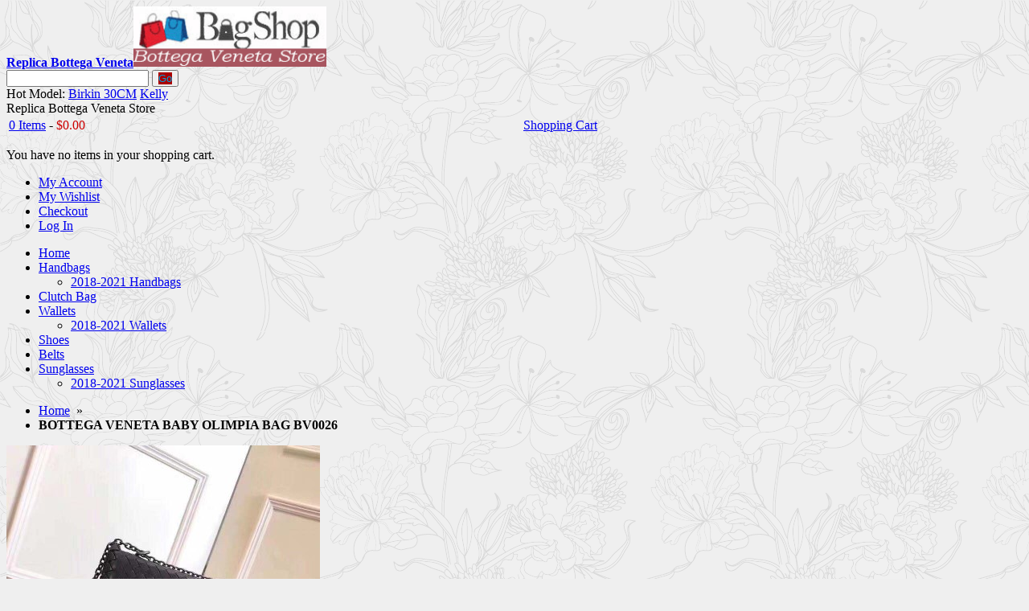

--- FILE ---
content_type: text/html; charset=UTF-8
request_url: http://www.replicabvshop.com/bottega-veneta-baby-olimpia-bag-bv0026
body_size: 12276
content:
<!DOCTYPE html PUBLIC "-//W3C//DTD XHTML 1.0 Strict//EN" "http://www.w3.org/TR/xhtml1/DTD/xhtml1-strict.dtd">
<html xmlns="http://www.w3.org/1999/xhtml" xmlns:fb="http://ogp.me/ns/fb#" xml:lang="en" lang="en">
<head>
<script type="text/javascript">var slide_on=false;</script>
<meta http-equiv="Content-Type" content="text/html; charset=utf-8" />
<title>BOTTEGA VENETA BABY OLIMPIA BAG BV0026 | Replica Bottega Veneta</title>
<meta name="description" content="BOTTEGA VENETA BABY OLIMPIA BAG BV0026, BV0026, Affordable Price, Free shipping!" />
<meta name="keywords" content="BOTTEGA VENETA BABY OLIMPIA BAG BV0026, Bottega Veneta Bottega Veneta, Bottega Veneta BV0026" />
<meta name="robots" content="INDEX,FOLLOW" />
<link rel="icon" href="http://www.replicabvshop.com/skin/frontend/decostore/default/favicon.ico" type="image/x-icon" />
<link rel="shortcut icon" href="http://www.replicabvshop.com/skin/frontend/decostore/default/favicon.ico" type="image/x-icon" />
<!--[if lt IE 7]>
<script type="text/javascript">
//<![CDATA[
    var BLANK_URL = 'http://www.replicabvshop.com/js/blank.html';
    var BLANK_IMG = 'http://www.replicabvshop.com/js/spacer.gif';
//]]>
</script>
<![endif]-->

<link rel="stylesheet" type="text/css" href="http://www.replicabvshop.com/js/calendar/calendar-win2k-1.css" />
<link rel="stylesheet" type="text/css" href="http://www.replicabvshop.com/skin/frontend/decostore/default/css/jqtransform.css" media="all" />
<link rel="stylesheet" type="text/css" href="http://www.replicabvshop.com/skin/frontend/decostore/default/css/styles.css" media="all" />
<link rel="stylesheet" type="text/css" href="http://www.replicabvshop.com/skin/frontend/decostore/default/css/widgets.css" media="all" />
<link rel="stylesheet" type="text/css" href="http://www.replicabvshop.com/skin/frontend/decostore/default/css/jquery.lightbox-0.5.css" media="all" />
<link rel="stylesheet" type="text/css" href="http://www.replicabvshop.com/skin/frontend/decostore/default/css/slider.css" media="all" />
<link rel="stylesheet" type="text/css" href="http://www.replicabvshop.com/skin/frontend/decostore/default/css/print.css" media="print" />
<script type="text/javascript" src="http://www.replicabvshop.com/js/jquery/jquery.js"></script>
<script type="text/javascript" src="http://www.replicabvshop.com/js/prototype/prototype.js"></script>
<script type="text/javascript" src="http://www.replicabvshop.com/js/lib/ccard.js"></script>
<script type="text/javascript" src="http://www.replicabvshop.com/js/prototype/validation.js"></script>
<script type="text/javascript" src="http://www.replicabvshop.com/js/scriptaculous/builder.js"></script>
<script type="text/javascript" src="http://www.replicabvshop.com/js/scriptaculous/effects.js"></script>
<script type="text/javascript" src="http://www.replicabvshop.com/js/scriptaculous/dragdrop.js"></script>
<script type="text/javascript" src="http://www.replicabvshop.com/js/scriptaculous/controls.js"></script>
<script type="text/javascript" src="http://www.replicabvshop.com/js/scriptaculous/slider.js"></script>
<script type="text/javascript" src="http://www.replicabvshop.com/js/varien/js.js"></script>
<script type="text/javascript" src="http://www.replicabvshop.com/js/varien/form.js"></script>
<script type="text/javascript" src="http://www.replicabvshop.com/js/varien/script.js"></script>
<script type="text/javascript" src="http://www.replicabvshop.com/js/mage/translate.js"></script>
<script type="text/javascript" src="http://www.replicabvshop.com/js/mage/cookies.js"></script>
<script type="text/javascript" src="http://www.replicabvshop.com/js/jqforms/jquery.jqtransform.js"></script>
<script type="text/javascript" src="http://www.replicabvshop.com/js/functions/functions.js"></script>
<script type="text/javascript" src="http://www.replicabvshop.com/js/varien/product.js"></script>
<script type="text/javascript" src="http://www.replicabvshop.com/js/varien/configurable.js"></script>
<script type="text/javascript" src="http://www.replicabvshop.com/js/calendar/calendar.js"></script>
<script type="text/javascript" src="http://www.replicabvshop.com/js/calendar/calendar-setup.js"></script>
<script type="text/javascript" src="http://www.replicabvshop.com/js/lightbox/jquery.lightbox-0.5.min.js"></script>
<script type="text/javascript" src="http://www.replicabvshop.com/js/easing/jquery.easing.1.3.min.js"></script>
<script type="text/javascript" src="http://www.replicabvshop.com/js/slideshow/jquery.slider.js"></script>
<!--[if lt IE 8]>
<link rel="stylesheet" type="text/css" href="http://www.replicabvshop.com/skin/frontend/decostore/default/css/styles-ie.css" media="all" />
<![endif]-->
<!--[if lt IE 7]>
<script type="text/javascript" src="http://www.replicabvshop.com/js/lib/ds-sleight.js"></script>
<script type="text/javascript" src="http://www.replicabvshop.com/skin/frontend/base/default/js/ie6.js"></script>
<![endif]-->

<script type="text/javascript">
//<![CDATA[
optionalZipCountries = ["HK","IE","MO","PA"];
//]]>
</script>
<script type="text/javascript">//<![CDATA[
        var Translator = new Translate([]);
        //]]></script>
<!-- MENU -->
    <link rel="stylesheet" type="text/css" href="http://www.replicabvshop.com/skin/frontend/decostore/default/css/menu1.css" media="screen"/>
<!-- CUSTOM COLORS AND FONTS -->
<script type="text/javascript">
    var ribBg = '009cd8';
</script>
<script type="text/javascript">
    var first_color_selector = '.nav-container,.footer2,.header .logo img,.etheme_cp .etheme_cp_head,#nav > li > ul > li ul > li ,.left-categorys-container a,.btn-edit,.block-progress dt.complete,button.btn-checkout span,button.button.btn-cart span,.block-cart-header button.checkout span';
    var first_color_border_selector = '#nav .chield,.etheme_cp,.block-cart-header #header-items';
    var first_color_default = 'ff7a13';
    
    var second_color_selector = 'button.button span,#added a.button,.new-arrow.next,.new-arrow.prev,.more-views-arrow.prev,.more-views-arrow.next,.phones div ,.etheme_cp_btn_show,.back-to,.tintButton,.jcarousel-next-horizontal,.jcarousel-prev-horizontal,#message a,.view-mode strong,.btn-remove,.block-progress dt,.btn-remove2,.newproduct_grid';
    var second_color_default = '009cd8';
    
</script>

<style type="text/css">
    /* Active Color */
    .block-cart-header .view_all,.currency span,.form-search button.button span,.jqTransformSelectWrapper ul a.selected,.jqTransformSelectWrapper ul a:hover,.opc .allow.active .step-title h2,.bottom-container a,.product-tabs li.active a, a.link-learn,.pages .current,.pages li a:hover,.cart .totals tfoot th strong, .cart .totals tfoot td strong,.product-tabs li.active a:hover              { color: #00a0dc; }
    
    .category-overlay #added,.category-overlay #added img,.product-view #added,.product-view #added .image-popup       { border-color: #00a0dc; }
    
    /* Button 1 */ 
    button.button span,#added a.button,.new-arrow.next,.new-arrow.prev,.more-views-arrow.prev,.more-views-arrow.next,.phones div ,.etheme_cp_btn_show,.back-to,.tintButton,.jcarousel-next-horizontal,.jcarousel-prev-horizontal,#message a,.view-mode strong,.btn-remove,.block-progress dt,.btn-remove2,.newproduct_grid                  { background-color: #A00;}    
    
    /* Button 1:hover */ 
    .back-to:hover,.etheme_cp_btn_show:hover,.tintButton:hover,.btn-remove2:hover,.more-views-arrow.prev:hover,.more-views-arrow.next:hover,.new-arrow.next:hover,.new-arrow.prev:hover,.jcarousel-next-horizontal:hover,.jcarousel-prev-horizontal:hover            { background-color: #ff790b!important;}

    /* Button 2 */    
    #nav > li  > ul ul > li,#nav > li > ul > li ul > li ,.left-categorys-container a,.btn-edit,.block-progress dt.complete,button.btn-checkout span,button.button.btn-cart span,.block-cart-header button.checkout span             { background-color: #900;} 
    /* Button 2:hover */
    #nav > li  > ul ul > li:hover,#nav > li > ul > li ul > li:hover ,.left-categorys-container a:hover, button.btn-checkout span:hover,.block-cart-header button.checkout:hover span { background-color: #F72965!important;}
    
    /* Light Color */
    /*
	.nav-container,.footer2,.header .logo img,.etheme_cp .etheme_cp_head               { background-color: #ff7a13; * } 
    #nav .chield,.etheme_cp,.block-cart-header #header-items        { border-color: #ff7a13; }
    */
	
    /*  */
    .fieldset .legend,
    .dashboard .box .box-title,
    .data-table thead, .data-table thead tr                          { background-color: #f5f5f5;}
        
    #nav > li.active > a > span         { color: #212121; }
    
    /* Fonts */    
    h1, h2, h3, h4, h5, h6,
    #nav > li > a > span,
    .product-tabs li a,
    .block .block-title strong                                       { font-family: Ebrima, Tahoma;}
    .block-cart-header .price {
		color: #c00;
	}
	a.readmore, #added a.button:hover{
		background-color: #F72965;
	}
	.product-name a:hover{
		color: #000;
	}
	#nav ul li.over > a > span,#nav > li.over > a > span, #nav > li:hover > a > span, #nav ul li.active > a > span {
		color: #212121;
	}
	#message a:hover {
		background-color: #333;
	}
</style>

<!-- ZOOM -->
    <script type="text/javascript" src="http://www.replicabvshop.com/js/zoom/easyzoom.js"></script>
    <link rel="stylesheet" type="text/css" href="http://www.replicabvshop.com/skin/frontend/decostore/default/css/easyzoom.css" media="screen"/>


<script type="text/javascript">
    if(slide_on){
        jQuery(document).ready(function($) {
            $('.iosSlider').iosSlider({
                desktopClickDrag: true,
                touchMoveThreshold:4,
                snapToChildren: true,
                infiniteSlider: false,
                autoSlide:true,
                autoSlideTimer:8000,
        		navSlideSelector: '.sliderNavi .naviItem',                
                navNextSelector: '.iosSlider .next',
                navPrevSelector: '.iosSlider .prev',
        		onSlideChange: slideContentChange,
        		onSlideComplete: slideContentComplete,
        		onSliderLoaded: slideContentLoaded
            }); 
                       	
        });        
                
    }
</script>

<script type="text/javascript">
        jQuery(document).ready(function (){
        	jQuery('.toolbar').jqTransform({imgPath:'http://www.replicabvshop.com/skin/frontend/decostore/default/images/jqforms/'});
        	jQuery('.limiter').jqTransform({imgPath:'http://www.replicabvshop.com/skin/frontend/decostore/default/images/jqforms/'});
        });  
</script>

<style type="">
    body{
        background-color:#efefef;
        background-attachment: ;
        background-position:  ;
        background-repeat: ;
    }   
</style>
    <style type="text/css">
        body{ background-image: url(http://www.replicabvshop.com/media/wysiwyg/decostore/default/pattern.png); }    
    </style>
<script type="text/javascript">var bg_default = 'efefef'; var pattern_default = 'url(http://www.replicabvshop.com/media/wysiwyg/decostore/default/pattern.png)';</script></head>
<body class=" catalog-product-view catalog-product-view product-bottega-veneta-baby-olimpia-bag-bv0026">
<div class="wrapper">
        <noscript>
        <div class="global-site-notice noscript">
            <div class="notice-inner">
                <p>
                    <strong>JavaScript seems to be disabled in your browser.</strong><br />
                    You must have JavaScript enabled in your browser to utilize the functionality of this website.                </p>
            </div>
        </div>
    </noscript>
    <div class="page">
        <meta name="viewport" content="width=device-width, initial-scale=1, maximum-scale=1" />
<div id="top"></div>
<div class="header-container">
    <div class="header">    
        <div class="header-top">
             
                      
        
            <div class="clear"></div>
        </div>
        <div class="header-left">          
                        <a href="http://www.replicabvshop.com/" title="Replica Bottega Veneta" class="logo"><strong>Replica Bottega Veneta</strong><img src="http://www.replicabvshop.com/skin/frontend/decostore/default/images/logo.gif" alt="Replica Bottega Veneta" width="240" height="75" /></a>
                    </div>
        <div class="header-center">
                        <div class="top-bar"><form id="search_mini_form" action="http://www.replicabvshop.com/catalogsearch/result/" method="get">
    <div class="form-search">
        <input id="search" type="text" name="q" value="" class="input-text" />
        <button type="submit" title="Go" class="button"><span><span>Go</span></span></button>
        <div id="search_autocomplete" class="search-autocomplete"></div>
        <script type="text/javascript">
        //<![CDATA[
            var searchForm = new Varien.searchForm('search_mini_form', 'search', 'Search entire store here...');
            searchForm.initAutocomplete('http://www.replicabvshop.com/catalogsearch/ajax/suggest/', 'search_autocomplete');
        //]]>
        </script>
    </div>
</form></div>			<div class="top-model"><span>Hot Model: </span><a href="/handbags/birkin-30cm">Birkin 30CM</a> <a href="/handbags/kelly-32cm">Kelly</a></div>
        </div>        
        <div class="header-right">
            <span class="welcome-msg">Replica Bottega Veneta Store</span>    
            <div class="block block-cart-header">
            <div class="summary">
            <table width="100%">
                <tr>
                    <td>
                                            <a href="http://www.replicabvshop.com/checkout/cart/" class="mini-cart-a">0 Items</a> -                                                                 <span class="price">$0.00</span>                                             
                    </td>
                    <td class="show-btn-td">      
                        <span class="button-show"><a href="http://www.replicabvshop.com/checkout/cart/">Shopping Cart</a></span>
                    </td>
                </tr>
            </table>
        </div>
                <div id="header-items">
            <p class="empty">You have no items in your shopping cart.</p>
        </div>
        <div class="clear"></div>
</div>
<script type="text/javascript">
	/* Ajax Cart */
	jQuery('.block-cart-header').hover(function() {
		jQuery('.block-cart-header').addClass('active');
	},function() {
		jQuery('.block-cart-header').removeClass('active');
	});  
</script>
            <div class="clear"></div>   
            <ul class="links">
                        <li class="first" ><a href="http://www.replicabvshop.com/customer/account/" title="My Account" >My Account</a></li>
                                <li ><a href="http://www.replicabvshop.com/wishlist/" title="My Wishlist" >My Wishlist</a></li>
                                <li ><a href="http://www.replicabvshop.com/check-out/" title="Checkout" class="top-link-onestepcheckout">Checkout</a></li>
                                <li class=" last" ><a href="http://www.replicabvshop.com/customer/account/login/" title="Log In" >Log In</a></li>
            </ul>
  
            <div class="clear"></div>   
        </div>      
    </div>
    <div class="nav-container">
    <ul id="nav">
        <li class="level0 first homelink"><a href="http://www.replicabvshop.com/"><span>Home</span></a></li>
                    <li class="level0 nav-1 level-top first parent">
<a href="http://www.replicabvshop.com/handbags-9" class="level-top">
<span>Handbags</span>
</a>
<ul class="level0 chield chield1">
<li class="level1 nav-1-1 first last">
<a href="http://www.replicabvshop.com/handbags-9/2018-2021-handbags">
<span>2018-2021 Handbags</span>
</a>
</li>
</ul>
</li><li class="level0 nav-2 level-top">
<a href="http://www.replicabvshop.com/clutch-bag" class="level-top">
<span>Clutch Bag </span>
</a>
</li><li class="level0 nav-3 level-top parent">
<a href="http://www.replicabvshop.com/wallets-9" class="level-top">
<span>Wallets</span>
</a>
<ul class="level0 chield chield1">
<li class="level1 nav-3-1 first last">
<a href="http://www.replicabvshop.com/wallets-9/2018-2021-wallets">
<span>2018-2021 Wallets</span>
</a>
</li>
</ul>
</li><li class="level0 nav-4 level-top">
<a href="http://www.replicabvshop.com/shoes" class="level-top">
<span>Shoes</span>
</a>
</li><li class="level0 nav-5 level-top">
<a href="http://www.replicabvshop.com/belts" class="level-top">
<span>Belts</span>
</a>
</li><li class="level0 nav-6 level-top last parent">
<a href="http://www.replicabvshop.com/sunglasses-9" class="level-top">
<span>Sunglasses</span>
</a>
<ul class="level0 chield chield1">
<li class="level1 nav-6-1 first last">
<a href="http://www.replicabvshop.com/sunglasses-9/2018-2021-sunglasses">
<span>2018-2021 Sunglasses</span>
</a>
</li>
</ul>
</li>                                            </ul>
</div>    <div class="top-bread"><div class="breadcrumbs">
    <ul>
                    <li class="home">
                            <a href="http://www.replicabvshop.com/" title="Go to Home Page">Home</a>
                                        &nbsp;<span>&raquo;</span>&nbsp;
                        </li>
                    <li class="product">
                            <strong>BOTTEGA VENETA BABY OLIMPIA BAG BV0026</strong>
                                    </li>
            </ul>
</div></div>    
</div>        <div class="main-container col1-layout">
            <div class="main">
                                <div class="col-main">
                                        <script type="text/javascript">
    var optionsPrice = new Product.OptionsPrice([]);
</script>
<div id="messages_product_view"></div>
<div class="product-view">
    <div class="product-essential">
    <form action="http://www.replicabvshop.com/checkout/cart/add/uenc/aHR0cDovL3d3dy5yZXBsaWNhYnZzaG9wLmNvbS9ib3R0ZWdhLXZlbmV0YS1iYWJ5LW9saW1waWEtYmFnLWJ2MDAyNj9fX19TSUQ9VQ,,/product/5724/" method="post" id="product_addtocart_form">
        <div class="no-display">
            <input type="hidden" name="product" value="5724" />
            <input type="hidden" name="related_product" id="related-products-field" value="" />
        </div>
        <div id="addedoverlay" style='display:none'> </div>
        <div id='added' style='display:none'></div>
        <div id='productname' style='display:none'>BOTTEGA VENETA BABY OLIMPIA BAG BV0026</div>

        <div class="product-img-box">
                
<div class="zoom-container">

        <div class="main-image" >   
        <a id="zoom" class=" main-thumbnail" href="http://www.replicabvshop.com/media/catalog/product/cache/1/image/9df78eab33525d08d6e5fb8d27136e95/b/o/bottega-veneta-baby-olimpia-bag-bv0026.jpg">
            <img class="zoom-image" src="http://www.replicabvshop.com/media/catalog/product/cache/1/image/390x/9df78eab33525d08d6e5fb8d27136e95/b/o/bottega-veneta-baby-olimpia-bag-bv0026.jpg" width="390" height="390" alt="BOTTEGA VENETA BABY OLIMPIA BAG BV0026" title="BOTTEGA VENETA BABY OLIMPIA BAG BV0026" />        </a> 
        <div class="lightbox-btn">
            <a id="zoom" class="lightbox" href="http://www.replicabvshop.com/media/catalog/product/cache/1/image/9df78eab33525d08d6e5fb8d27136e95/b/o/bottega-veneta-baby-olimpia-bag-bv0026.jpg">
                Enlarge            </a>        
        </div>     
    </div> 
    <div class="more-views"style="height:80px;">
        <div class="zoom-gallery slider">
                  
                            <div class="slide ">
                    <a class="zoom-thumbnail"  href="http://www.replicabvshop.com/media/catalog/product/cache/1/image/9df78eab33525d08d6e5fb8d27136e95/b/o/bottega-veneta-baby-olimpia-bag-bv0026.jpg" data-easyzoom-source="http://www.replicabvshop.com/media/catalog/product/cache/1/thumbnail/390x/9df78eab33525d08d6e5fb8d27136e95/b/o/bottega-veneta-baby-olimpia-bag-bv0026.jpg" title=""><img src="http://www.replicabvshop.com/media/catalog/product/cache/1/thumbnail/63x/9df78eab33525d08d6e5fb8d27136e95/b/o/bottega-veneta-baby-olimpia-bag-bv0026.jpg" width="63" height="63" alt="" /></a>
                </div>
                            <div class="slide ">
                    <a class="zoom-thumbnail"  href="http://www.replicabvshop.com/media/catalog/product/cache/1/image/9df78eab33525d08d6e5fb8d27136e95/b/o/bottega-veneta-baby-olimpia-bag-bv0026-1.jpg" data-easyzoom-source="http://www.replicabvshop.com/media/catalog/product/cache/1/thumbnail/390x/9df78eab33525d08d6e5fb8d27136e95/b/o/bottega-veneta-baby-olimpia-bag-bv0026-1.jpg" title=""><img src="http://www.replicabvshop.com/media/catalog/product/cache/1/thumbnail/63x/9df78eab33525d08d6e5fb8d27136e95/b/o/bottega-veneta-baby-olimpia-bag-bv0026-1.jpg" width="63" height="63" alt="" /></a>
                </div>
                            <div class="slide ">
                    <a class="zoom-thumbnail"  href="http://www.replicabvshop.com/media/catalog/product/cache/1/image/9df78eab33525d08d6e5fb8d27136e95/b/o/bottega-veneta-baby-olimpia-bag-bv0026-2.jpg" data-easyzoom-source="http://www.replicabvshop.com/media/catalog/product/cache/1/thumbnail/390x/9df78eab33525d08d6e5fb8d27136e95/b/o/bottega-veneta-baby-olimpia-bag-bv0026-2.jpg" title=""><img src="http://www.replicabvshop.com/media/catalog/product/cache/1/thumbnail/63x/9df78eab33525d08d6e5fb8d27136e95/b/o/bottega-veneta-baby-olimpia-bag-bv0026-2.jpg" width="63" height="63" alt="" /></a>
                </div>
                            <div class="slide ">
                    <a class="zoom-thumbnail"  href="http://www.replicabvshop.com/media/catalog/product/cache/1/image/9df78eab33525d08d6e5fb8d27136e95/b/o/bottega-veneta-baby-olimpia-bag-bv0026-3.jpg" data-easyzoom-source="http://www.replicabvshop.com/media/catalog/product/cache/1/thumbnail/390x/9df78eab33525d08d6e5fb8d27136e95/b/o/bottega-veneta-baby-olimpia-bag-bv0026-3.jpg" title=""><img src="http://www.replicabvshop.com/media/catalog/product/cache/1/thumbnail/63x/9df78eab33525d08d6e5fb8d27136e95/b/o/bottega-veneta-baby-olimpia-bag-bv0026-3.jpg" width="63" height="63" alt="" /></a>
                </div>
                            <div class="slide ">
                    <a class="zoom-thumbnail"  href="http://www.replicabvshop.com/media/catalog/product/cache/1/image/9df78eab33525d08d6e5fb8d27136e95/b/o/bottega-veneta-baby-olimpia-bag-bv0026-4.jpg" data-easyzoom-source="http://www.replicabvshop.com/media/catalog/product/cache/1/thumbnail/390x/9df78eab33525d08d6e5fb8d27136e95/b/o/bottega-veneta-baby-olimpia-bag-bv0026-4.jpg" title=""><img src="http://www.replicabvshop.com/media/catalog/product/cache/1/thumbnail/63x/9df78eab33525d08d6e5fb8d27136e95/b/o/bottega-veneta-baby-olimpia-bag-bv0026-4.jpg" width="63" height="63" alt="" /></a>
                </div>
                            <div class="slide ">
                    <a class="zoom-thumbnail"  href="http://www.replicabvshop.com/media/catalog/product/cache/1/image/9df78eab33525d08d6e5fb8d27136e95/b/o/bottega-veneta-baby-olimpia-bag-bv0026-5.jpg" data-easyzoom-source="http://www.replicabvshop.com/media/catalog/product/cache/1/thumbnail/390x/9df78eab33525d08d6e5fb8d27136e95/b/o/bottega-veneta-baby-olimpia-bag-bv0026-5.jpg" title=""><img src="http://www.replicabvshop.com/media/catalog/product/cache/1/thumbnail/63x/9df78eab33525d08d6e5fb8d27136e95/b/o/bottega-veneta-baby-olimpia-bag-bv0026-5.jpg" width="63" height="63" alt="" /></a>
                </div>
                            <div class="slide ">
                    <a class="zoom-thumbnail"  href="http://www.replicabvshop.com/media/catalog/product/cache/1/image/9df78eab33525d08d6e5fb8d27136e95/b/o/bottega-veneta-baby-olimpia-bag-bv0026-6.jpg" data-easyzoom-source="http://www.replicabvshop.com/media/catalog/product/cache/1/thumbnail/390x/9df78eab33525d08d6e5fb8d27136e95/b/o/bottega-veneta-baby-olimpia-bag-bv0026-6.jpg" title=""><img src="http://www.replicabvshop.com/media/catalog/product/cache/1/thumbnail/63x/9df78eab33525d08d6e5fb8d27136e95/b/o/bottega-veneta-baby-olimpia-bag-bv0026-6.jpg" width="63" height="63" alt="" /></a>
                </div>
                            <div class="slide last">
                    <a class="zoom-thumbnail"  href="http://www.replicabvshop.com/media/catalog/product/cache/1/image/9df78eab33525d08d6e5fb8d27136e95/b/o/bottega-veneta-baby-olimpia-bag-bv0026-7.jpg" data-easyzoom-source="http://www.replicabvshop.com/media/catalog/product/cache/1/thumbnail/390x/9df78eab33525d08d6e5fb8d27136e95/b/o/bottega-veneta-baby-olimpia-bag-bv0026-7.jpg" title=""><img src="http://www.replicabvshop.com/media/catalog/product/cache/1/thumbnail/63x/9df78eab33525d08d6e5fb8d27136e95/b/o/bottega-veneta-baby-olimpia-bag-bv0026-7.jpg" width="63" height="63" alt="" /></a>
                </div>
                            </div>
    </div>    
            <div class="more-views-arrow prev">&nbsp;</div>
        <div class="more-views-arrow next">&nbsp;</div>                 
      
</div>    
    
	<script type="text/javascript">   
    	
            // Start easyZoom
    	jQuery('#zoom')
    		.easyZoom({
    			parent: 'div.zoom-container',
    			preload: '',
                lightboxBtn: '.lightbox-btn .lightbox'
    		})
    		.data('easyZoom')
    		.gallery('a.zoom-thumbnail');
        
    	 
        jQuery('.more-views').iosSlider({
            desktopClickDrag: true,
            snapToChildren: true,
            infiniteSlider: false,
            navNextSelector: '.more-views-arrow.next',
            navPrevSelector: '.more-views-arrow.prev'
        });                         
        
     // Start lightbox
    jQuery('a.lightbox').lightBox({
        imageLoading    : 'http://www.replicabvshop.com/skin/frontend/decostore/default/images/lightbox-ico-loading.gif',
        imageBtnClose   : 'http://www.replicabvshop.com/skin/frontend/decostore/default/images/lightbox-btn-close.gif',
        imageBtnNext    : 'http://www.replicabvshop.com/skin/frontend/decostore/default/images/lightbox-btn-next.gif',
        imageBtnPrev    : 'http://www.replicabvshop.com/skin/frontend/decostore/default/images/lightbox-btn-prev.gif',
        imageBlank      : 'http://www.replicabvshop.com/skin/frontend/decostore/default/images/lightbox-blank.gif',
        fixedNavigation : true
    });        
	</script>   
        </div>
        <a class="back-to" href="javascript: history.go(-1)">Return to Previous Page</a>
        <div class="product-name-main">
            <h2>BOTTEGA VENETA BABY OLIMPIA BAG BV0026</h2>
        </div>
        <div class="product-shop">
            
                <p class="no-rating"><a href="#product_tabs_product_review">Be the first to review this product</a></p>
                                                    

                
    <div class="price-box">
                                
                    <p class="old-price">
                <span class="price-label">Regular Price:</span>
                <span class="price" id="old-price-5724">
                    $518.00                </span>
            </p>

                        <p class="special-price">
                <span class="price-label">Special Price:</span>
                <span class="price" id="product-price-5724">
                    $340.00                </span>
            </p>
                    
    
        </div>

                        
            <div class="infoblock">                
                                    <span class="product-code">Product code: <strong>5724</strong></span>
                    
    <p class="availability in-stock">Availability: <span>In stock</span></p>

                            </div>
            <div class="clear"></div>
            
                            <div class="short-description">
                    <p>Quick Overview:</p>
                    <div class="std">If you are looking for a high-end Replica Bottega Veneta Handbags that is well made and looks good, it is beyond doubt that our online store is best selection.</div>
                </div>
                           
            
                                        <div class="add-to-box">
                                                <div class="add-to-cart">
                <div class="quanitybox">         
            <label for="qty">Quantity:</label>
            <input type="button" class="quantity_box_button_down" onclick="var qty_el = document.getElementById('qty'); var qty = qty_el.value; if( !isNaN( qty ) &amp;&amp; qty > 0 ) qty_el.value--;return false;" />         
            <input type="text" name="qty" id="qty" maxlength="12" value="1" title="Qty" class="input-text qty" />
            <input type="button" class="quantity_box_button_up" onclick="var qty_el = document.getElementById('qty'); var qty = qty_el.value; if( !isNaN( qty )) qty_el.value++;return false;" />
        </div>
                
        <button type="button" title="Add to Cart" class="button btn-cart" onclick="productAddToCartForm.submit(this)"><span><span>Add to Cart</span></span></button>
            </div>
                                    </div>
               
            
            
        </div>
		        <div class="clearer"></div>
            </form>
    <script type="text/javascript">
    //<![CDATA[
        var productAddToCartForm = new VarienForm('product_addtocart_form');
    	productAddToCartForm.submit = function(button, url) {
		if (this.validator.validate()) {
			var form = this.form;
			var oldUrl = form.action;
			if (url) {
				form.action = url;
			}
			var e = null;
            var msgHtml;
            var productImg = jQuery('.main-thumbnail').html();
            var windowOver = jQuery('#addedoverlay');
            var windowBox = jQuery('#added');
            var titleForBox = jQuery('#productname').text();
			if (!url) {
				url = jQuery('#product_addtocart_form').attr('action');
			}
			url = url.replace("checkout/cart","ajax/index");
			var data = jQuery('#product_addtocart_form').serialize();
			data += '&isAjax=1';
            windowOver.show();
			windowBox.show().css({
			 backgroundImage: "url('http://www.replicabvshop.com/skin/frontend/decostore/default/images/loading.gif')"
			});
			try {
				jQuery.ajax( {
					url : url,
					dataType : 'json',
					type : 'post',
					data : data,
                    error : function(data) {
  			            windowBox.css({
               			      backgroundImage: 'none'
	                    }).html('Error');					   
                        windowOver.one('click',function(){
				            hidewindow(windowBox,windowOver);                    
                        });	       
                                         
                        jQuery('#hidewindow').click(function(){
				            hidewindow(windowBox,windowOver);                    
                        });	
                    },
					success : function(data) {
					   
                        if(data.status == 'SUCCESS'){
                            if(jQuery('.block-cart')){
                                jQuery('.block-cart').replaceWith(data.sidebar);
                            }
                            if(jQuery('.header .block-cart-header')){
                                jQuery('.header .block-cart-header').replaceWith(data.topcart);
                            }     
                            msgHtml = '<div class="image-popup">' + productImg + '</div><em>' + titleForBox + '</em> was successfully added to your shopping cart.<div style="clear:both;"></div><a id="hidewindow" class="button" href="javascript:void(0);">Continue shopping</a>&nbsp;<a class="button" href="http://www.replicabvshop.com/checkout/cart/">View cart & checkout</a>';             
                        }else{
                            msgHtml = '<p class="error-msg" style="margin-bottom:15px;">' + data.message + '</p><button class="button" id="hidewindow"><span><span>Continue shopping</span></span></button>&nbsp;<button class="button" onclick="window.location=\'http://www.replicabvshop.com/checkout/cart/;\'"><span><span>View cart & checkout</span></span></button>';
                        }					   
                       
  			            windowBox.css({
               			      backgroundImage: 'none'
	                    }).html(msgHtml);					   
                        windowOver.one('click',function(){
				            hidewindow(windowBox,windowOver);                    
                        });	       
                                         
                        jQuery('#hidewindow').click(function(){
				            hidewindow(windowBox,windowOver);                    
                        });	      
                        
         

					}
				});
			} catch (e) {
			}
			this.form.action = oldUrl;
			if (e) {
				throw e;
			}
		}
	}.bind(productAddToCartForm);
    productAddToCartForm.submitLight = function(button, url){
            if(this.validator) {
                var nv = Validation.methods;
                delete Validation.methods['required-entry'];
                delete Validation.methods['validate-one-required'];
                delete Validation.methods['validate-one-required-by-name'];
                if (this.validator.validate()) {
                    if (url) {
                        this.form.action = url;
                    }
                    this.form.submit();
                }
                Object.extend(Validation.methods, nv);
            }
        }.bind(productAddToCartForm);
        
        function hidewindow(windowBox,windowOver){
            windowOver.fadeOut(400);
            windowBox.fadeOut(400).html('');	
        }

    //]]>
    </script>
    </div>

    <div class="product-collateral">
        <ul class="product-tabs">
                        <li id="product_tabs_description" class=" active first"><a href="#">Product Description</a></li>
                                            <li id="product_tabs_related_products" class=""><a href="#">Related Products</a></li>
                                <li id="product_tabs_product_review" class=""><a href="#">Reviews</a></li>
                                            <li id="product_tabs_product.tags" class=" last"><a href="#">Product Tags</a></li>
            </ul>
            <div class="product-tabs-content" id="product_tabs_description_contents">    <h2>Details</h2>
    <div class="std">
        <div class="bv_des1"><p>Product code #9987-B1<br />
100% Genuine Leather Matching Quality of Original Bottega Veneta Production (imported from Europe)<br />
Comes with dust bag, authentication cards, box, shopping bag and pamphlets. Receipts are<br />
only included upon request.<br />
Counter Quality Replica (True Mirror Image Replica)<br />
Dimensions: 25*19*9 cm<br />
Our Guarantee: The bag you receive will look exactly as pictured on our professionally<br />
shot photos on our website (of our own stock) in terms of quality and description! Order<br />
from Our Online Shop and experience the difference today!<br />
By Western Union payments you will get 15% discount.</p></div><div class="bv_des2">Designer Replica Bottega Veneta Bottega Veneta are a statement of excellence, perfection and superb class that few fashion lovers can resistant its overwhelming charm. Adhering to the overall aesthetic and high-end quality standards of famous house, each AAA Bottega Veneta Replica Bottega Veneta reflects the expectations of its exclusive and sophisticated customers.</div>    </div>
</div>
                    <div class="product-tabs-content" id="product_tabs_related_products_contents">    
<p class="related-block-subtitle">Check items to add to the cart or&nbsp;<a href="#" onclick="selectAllRelated(this); return false;">select all</a></p>
<div class="block-related">
    <div class="block-content">
        <ol id="block-related">
                                        <li class="item">
                <div class="product">
                                                            <input type="checkbox" class="checkbox related-checkbox" id="related-checkbox5746" name="related_products[]" value="5746" />
                                                        <a href="http://www.replicabvshop.com/bottega-veneta-pouch-bv0048" title="BOTTEGA VENETA Pouch BV0048" class="product-image"><img src="http://www.replicabvshop.com/media/catalog/product/cache/1/thumbnail/170x/9df78eab33525d08d6e5fb8d27136e95/b/o/bottega-veneta-pouch-bv0048.jpg" width="170" height="170" alt="BOTTEGA VENETA Pouch BV0048" /></a>
                    <div class="product-details">
                        <p class="product-name"><a href="http://www.replicabvshop.com/bottega-veneta-pouch-bv0048">BOTTEGA VENETA Pouch BV0048</a></p>
                        

                
    <div class="price-box">
                                
                    <p class="old-price">
                <span class="price-label">Regular Price:</span>
                <span class="price" id="old-price-5746-related">
                    $443.00                </span>
            </p>

                        <p class="special-price">
                <span class="price-label">Special Price:</span>
                <span class="price" id="product-price-5746-related">
                    $285.00                </span>
            </p>
                    
    
        </div>

                                                    <a href="http://www.replicabvshop.com/wishlist/index/add/product/5746/" class="link-wishlist">Add to Wishlist</a>
                                            </div>
                </div>
            </li>
                                <li class="item">
                <div class="product">
                                                            <input type="checkbox" class="checkbox related-checkbox" id="related-checkbox5899" name="related_products[]" value="5899" />
                                                        <a href="http://www.replicabvshop.com/bottega-veneta-shoulder-bag-bv0201" title="Bottega Veneta shoulder bag BV0201" class="product-image"><img src="http://www.replicabvshop.com/media/catalog/product/cache/1/thumbnail/170x/9df78eab33525d08d6e5fb8d27136e95/b/o/bottega-veneta-shoulder-bag-bv0201.jpg" width="170" height="170" alt="Bottega Veneta shoulder bag BV0201" /></a>
                    <div class="product-details">
                        <p class="product-name"><a href="http://www.replicabvshop.com/bottega-veneta-shoulder-bag-bv0201">Bottega Veneta shoulder bag BV0201</a></p>
                        

                
    <div class="price-box">
                                
                    <p class="old-price">
                <span class="price-label">Regular Price:</span>
                <span class="price" id="old-price-5899-related">
                    $476.00                </span>
            </p>

                        <p class="special-price">
                <span class="price-label">Special Price:</span>
                <span class="price" id="product-price-5899-related">
                    $329.00                </span>
            </p>
                    
    
        </div>

                                                    <a href="http://www.replicabvshop.com/wishlist/index/add/product/5899/" class="link-wishlist">Add to Wishlist</a>
                                            </div>
                </div>
            </li>
                                <li class="item">
                <div class="product">
                                                            <input type="checkbox" class="checkbox related-checkbox" id="related-checkbox5707" name="related_products[]" value="5707" />
                                                        <a href="http://www.replicabvshop.com/copy-bottega-veneta-pouch-bv0009" title="Copy BOTTEGA VENETA Pouch BV0009" class="product-image"><img src="http://www.replicabvshop.com/media/catalog/product/cache/1/thumbnail/170x/9df78eab33525d08d6e5fb8d27136e95/c/o/copy-bottega-veneta-pouch-bv0009.jpg" width="170" height="170" alt="Copy BOTTEGA VENETA Pouch BV0009" /></a>
                    <div class="product-details">
                        <p class="product-name"><a href="http://www.replicabvshop.com/copy-bottega-veneta-pouch-bv0009">Copy BOTTEGA VENETA Pouch BV0009</a></p>
                        

                
    <div class="price-box">
                                                            <span class="regular-price" id="product-price-5707-related">
                                            <span class="price">$425.00</span>                                    </span>
                        
        </div>

                                                    <a href="http://www.replicabvshop.com/wishlist/index/add/product/5707/" class="link-wishlist">Add to Wishlist</a>
                                            </div>
                </div>
            </li>
                                <li class="item">
                <div class="product">
                                                            <input type="checkbox" class="checkbox related-checkbox" id="related-checkbox5798" name="related_products[]" value="5798" />
                                                        <a href="http://www.replicabvshop.com/knockoff-bottega-veneta-shoulder-bags-bv0100" title="Knockoff Bottega Veneta Shoulder Bags BV0100" class="product-image"><img src="http://www.replicabvshop.com/media/catalog/product/cache/1/thumbnail/170x/9df78eab33525d08d6e5fb8d27136e95/k/n/knockoff-bottega-veneta-shoulder-bags-bv0100.jpg" width="170" height="170" alt="Knockoff Bottega Veneta Shoulder Bags BV0100" /></a>
                    <div class="product-details">
                        <p class="product-name"><a href="http://www.replicabvshop.com/knockoff-bottega-veneta-shoulder-bags-bv0100">Knockoff Bottega Veneta Shoulder Bags BV0100</a></p>
                        

                
    <div class="price-box">
                                                            <span class="regular-price" id="product-price-5798-related">
                                            <span class="price">$457.00</span>                                    </span>
                        
        </div>

                                                    <a href="http://www.replicabvshop.com/wishlist/index/add/product/5798/" class="link-wishlist">Add to Wishlist</a>
                                            </div>
                </div>
            </li>
                </ol>
        <script type="text/javascript">decorateList('mini-products-list', 'none-recursive')</script>
        <div class="clear"></div>
    </div>
    <script type="text/javascript">
    //<![CDATA[
    $$('.related-checkbox').each(function(elem){
        Event.observe(elem, 'click', addRelatedToProduct)
    });

    var relatedProductsCheckFlag = false;
    function selectAllRelated(txt){
        if (relatedProductsCheckFlag == false) {
            $$('.related-checkbox').each(function(elem){
                elem.checked = true;
            });
            relatedProductsCheckFlag = true;
            txt.innerHTML="unselect all";
        } else {
            $$('.related-checkbox').each(function(elem){
                elem.checked = false;
            });
            relatedProductsCheckFlag = false;
            txt.innerHTML="select all";
        }
        addRelatedToProduct();
    }

    function addRelatedToProduct(){
        var checkboxes = $$('.related-checkbox');
        var values = [];
        for(var i=0;i<checkboxes.length;i++){
            if(checkboxes[i].checked) values.push(checkboxes[i].value);
        }
        if($('related-products-field')){
            $('related-products-field').value = values.join(',');
        }
    }
    //]]>
    </script>
</div>
</div>
                <div class="product-tabs-content" id="product_tabs_product_review_contents"><div class="box-collateral box-reviews" id="customer-reviews">
        <div class="form-add">
    <h2>Write Your Own Review</h2>
        <form action="http://www.replicabvshop.com/review/product/post/id/5724/" method="post" id="review-form">
        <fieldset>
                        <h3>You're reviewing: <span>BOTTEGA VENETA BABY OLIMPIA BAG BV0026</span></h3>
                            <ul class="form-list">
                    <li>
                        <label for="nickname_field" class="required"><em>*</em>Nickname</label>
                        <div class="input-box">
                            <input type="text" name="nickname" id="nickname_field" class="input-text required-entry" value="" />
                        </div>
                    </li>
                    <li>
                        <label for="summary_field" class="required"><em>*</em>Summary of Your Review</label>
                        <div class="input-box">
                            <input type="text" name="title" id="summary_field" class="input-text required-entry" value="" />
                        </div>
                    </li>
                    <li>
                        <label for="review_field" class="required"><em>*</em>Review</label>
                        <div class="input-box">
                            <textarea name="detail" id="review_field" cols="5" rows="3" class="required-entry"></textarea>
                        </div>
                    </li>
                </ul>
            </fieldset>
            <div class="buttons-set">
                <button type="submit" title="Submit Review" class="button"><span><span>Submit Review</span></span></button>
            </div>
    </form>
    <script type="text/javascript">
    //<![CDATA[
        var dataForm = new VarienForm('review-form');
        Validation.addAllThese(
        [
               ['validate-rating', 'Please select one of each of the ratings above', function(v) {
                    var trs = $('product-review-table').select('tr');
                    var inputs;
                    var error = 1;
    
                    for( var j=0; j < trs.length; j++ ) {
                        var tr = trs[j];
                        if( j > 0 ) {
                            inputs = tr.select('input');
    
                            for( i in inputs ) {
                                if( inputs[i].checked == true ) {
                                    error = 0;
                                }
                            }
    
                            if( error == 1 ) {
                                return false;
                            } else {
                                error = 1;
                            }
                        }
                    }
                    return true;
                }]
        ]
        );
    //]]>
    </script>
    </div>
</div>
</div>
                    <div class="product-tabs-content" id="product_tabs_product.tags_contents"><div class="box-collateral box-tags">
    <h2>Product Tags</h2>
            <form id="addTagForm" action="http://www.replicabvshop.com/tag/index/save/product/5724/uenc/aHR0cDovL3d3dy5yZXBsaWNhYnZzaG9wLmNvbS9ib3R0ZWdhLXZlbmV0YS1iYWJ5LW9saW1waWEtYmFnLWJ2MDAyNg,,/" method="get">
        <div class="form-add">
            <label for="productTagName">Add Your Tags:</label>
            <div class="input-box">
                <input type="text" class="input-text required-entry" name="productTagName" id="productTagName" />
            </div>
            <button type="button" title="Add Tags" class="button" onclick="submitTagForm()">
                <span>
                    <span>Add Tags</span>
                </span>
            </button>
        </div>
    </form>
    <p class="note">Use spaces to separate tags. Use single quotes (') for phrases.</p>
    <script type="text/javascript">
    //<![CDATA[
        var addTagFormJs = new VarienForm('addTagForm');
        function submitTagForm(){
            if(addTagFormJs.validator.validate()) {
                addTagFormJs.form.submit();
            }
        }
    //]]>
    </script>
</div>
</div>
    <script type="text/javascript">
//<![CDATA[
Varien.Tabs = Class.create();
Varien.Tabs.prototype = {
  initialize: function(selector) {
    var self=this;
    $$(selector+' a').each(this.initTab.bind(this));
  },

  initTab: function(el) {
      el.href = 'javascript:void(0)';
      if ($(el.parentNode).hasClassName('active')) {
        this.showContent(el);
      }
      el.observe('click', this.showContent.bind(this, el));
  },

  showContent: function(a) {
    var li = $(a.parentNode), ul = $(li.parentNode);
    ul.select('li', 'ol').each(function(el){
      var contents = $(el.id+'_contents');
      if (el==li) {
        el.addClassName('active');
        contents.show();
      } else {
        el.removeClassName('active');
        contents.hide();
      }
    });
  }
}
new Varien.Tabs('.product-tabs');
//]]>
</script>
            </div>
        <div class="box-collateral box-up-sell">
    <h2 class="upsell-product-h">You may also be interested in the following product(s)</h2>
    <table class="mini-products-grid" id="upsell-product-table">
                    <tr>
                                <td>
                <a href="http://www.replicabvshop.com/fake-best-bottega-veneta-pouch-bv0068" title="Fake Best BOTTEGA VENETA Pouch BV0068" class="product-image"><img src="http://www.replicabvshop.com/media/catalog/product/cache/1/small_image/215x/9df78eab33525d08d6e5fb8d27136e95/f/a/fake-best-bottega-veneta-pouch-bv0068.jpg" width="215" alt="Fake Best BOTTEGA VENETA Pouch BV0068" /></a>
                <div class="moreinformation">
                    <h3 class="product-name"><a href="http://www.replicabvshop.com/fake-best-bottega-veneta-pouch-bv0068" title="Fake Best BOTTEGA VENETA Pouch BV0068">Fake Best BOTTEGA VENETA Pouch BV0068</a></h3>
                    
                                        

                
    <div class="price-box">
                                                            <span class="regular-price" id="product-price-5766-upsell">
                                            <span class="price">$437.00</span>                                    </span>
                        
        </div>

                                    
                    <button type="button" title="Add to Cart" class="button btn-cart" onclick="setLocation('http://www.replicabvshop.com/checkout/cart/add/uenc/aHR0cDovL3d3dy5yZXBsaWNhYnZzaG9wLmNvbS9ib3R0ZWdhLXZlbmV0YS1iYWJ5LW9saW1waWEtYmFnLWJ2MDAyNg,,/product/5766/')"><span><span>Add to Cart</span></span></button>
  
                                        
                </div>
            </td>
                                            <td>
                <a href="http://www.replicabvshop.com/top-bottega-veneta-clutch-bag-bv0168" title="Top Bottega Veneta Clutch Bag BV0168" class="product-image"><img src="http://www.replicabvshop.com/media/catalog/product/cache/1/small_image/215x/9df78eab33525d08d6e5fb8d27136e95/t/o/top-bottega-veneta-clutch-bag-bv0168.jpg" width="215" alt="Top Bottega Veneta Clutch Bag BV0168" /></a>
                <div class="moreinformation">
                    <h3 class="product-name"><a href="http://www.replicabvshop.com/top-bottega-veneta-clutch-bag-bv0168" title="Top Bottega Veneta Clutch Bag BV0168">Top Bottega Veneta Clutch Bag BV0168</a></h3>
                    
                                        

                
    <div class="price-box">
                                                            <span class="regular-price" id="product-price-5866-upsell">
                                            <span class="price">$364.00</span>                                    </span>
                        
        </div>

                                    
                    <button type="button" title="Add to Cart" class="button btn-cart" onclick="setLocation('http://www.replicabvshop.com/checkout/cart/add/uenc/aHR0cDovL3d3dy5yZXBsaWNhYnZzaG9wLmNvbS9ib3R0ZWdhLXZlbmV0YS1iYWJ5LW9saW1waWEtYmFnLWJ2MDAyNg,,/product/5866/')"><span><span>Add to Cart</span></span></button>
  
                                        
                </div>
            </td>
                                            <td>
                <a href="http://www.replicabvshop.com/bottega-veneta-handbag-bv0038" title="BOTTEGA VENETA Handbag BV0038" class="product-image"><img src="http://www.replicabvshop.com/media/catalog/product/cache/1/small_image/215x/9df78eab33525d08d6e5fb8d27136e95/b/o/bottega-veneta-handbag-bv0038.jpg" width="215" alt="BOTTEGA VENETA Handbag BV0038" /></a>
                <div class="moreinformation">
                    <h3 class="product-name"><a href="http://www.replicabvshop.com/bottega-veneta-handbag-bv0038" title="BOTTEGA VENETA Handbag BV0038">BOTTEGA VENETA Handbag BV0038</a></h3>
                    
                                        

                
    <div class="price-box">
                                
                    <p class="old-price">
                <span class="price-label">Regular Price:</span>
                <span class="price" id="old-price-5736-upsell">
                    $659.00                </span>
            </p>

                        <p class="special-price">
                <span class="price-label">Special Price:</span>
                <span class="price" id="product-price-5736-upsell">
                    $427.00                </span>
            </p>
                    
    
        </div>

                                    
                    <button type="button" title="Add to Cart" class="button btn-cart" onclick="setLocation('http://www.replicabvshop.com/checkout/cart/add/uenc/aHR0cDovL3d3dy5yZXBsaWNhYnZzaG9wLmNvbS9ib3R0ZWdhLXZlbmV0YS1iYWJ5LW9saW1waWEtYmFnLWJ2MDAyNg,,/product/5736/')"><span><span>Add to Cart</span></span></button>
  
                                        
                </div>
            </td>
                                            <td>
                <a href="http://www.replicabvshop.com/replica-bottega-veneta-baby-olimpia-bag-bv0024" title="Replica BOTTEGA VENETA BABY OLIMPIA BAG BV0024" class="product-image"><img src="http://www.replicabvshop.com/media/catalog/product/cache/1/small_image/215x/9df78eab33525d08d6e5fb8d27136e95/r/e/replica-bottega-veneta-baby-olimpia-bag-bv0024.jpg" width="215" alt="Replica BOTTEGA VENETA BABY OLIMPIA BAG BV0024" /></a>
                <div class="moreinformation">
                    <h3 class="product-name"><a href="http://www.replicabvshop.com/replica-bottega-veneta-baby-olimpia-bag-bv0024" title="Replica BOTTEGA VENETA BABY OLIMPIA BAG BV0024">Replica BOTTEGA VENETA BABY OLIMPIA BAG BV0024</a></h3>
                    
                                        

                
    <div class="price-box">
                                                            <span class="regular-price" id="product-price-5722-upsell">
                                            <span class="price">$457.00</span>                                    </span>
                        
        </div>

                                    
                    <button type="button" title="Add to Cart" class="button btn-cart" onclick="setLocation('http://www.replicabvshop.com/checkout/cart/add/uenc/aHR0cDovL3d3dy5yZXBsaWNhYnZzaG9wLmNvbS9ib3R0ZWdhLXZlbmV0YS1iYWJ5LW9saW1waWEtYmFnLWJ2MDAyNg,,/product/5722/')"><span><span>Add to Cart</span></span></button>
  
                                        
                </div>
            </td>
                            </tr>
        </table>
    <script type="text/javascript">decorateTable('upsell-product-table')</script>
</div>
</div>
                </div>
            </div>
            
    <div class="bottom-container col4-set">
        <div class="col-1-1">
			<h2><b>Customer Satisfaction</b></h2>
            <p>We at replicabottegaveneta.com value our customers more than anything, which is why all our efforts are directed at getting 100% customer satisfaction. We offer a clear, honest and easy return policy, live customer support and the highest quality Replica Bottega Veneta Handbags, so shopping with us is a worry-free and enjoyable experience. 100% refund policy!<p>  
        </div>
        <div class="col-2-2">
            <h2><b>Affordable Prices</b></h2>
           	<p>We know that affordability is what makes replica handbags, watches and shoes so alluring in the first place and this is why you will not find a single overpriced item in our collection. We have a firm fair pricing policy that benefits our customers and ourselves alike and that is directly proportional to the quality of our products. Free shipping on all orders!</p>        
        </div>
		        <div class="col-4-4">
            <h2><b>Express Shipping</b></h2>
            <!--                <div class="twitterWidget" data-user="8theme">
                        <div class="twitterContent">
                        <a href="http://twitter.com/8theme" class="twitterUser">@8theme</a>
                        <ul class="twitterList">
                        </ul>
                    </div>
                    <div class="clear"></div>
                </div>
                <script type="text/javascript">
                    var el		= {
                        widget				: jQuery('.twitterWidget'),
                        twitterList			: jQuery('.twitterWidget').find(".twitterList"),
                    },
                    utils	= {
                        username		: el.widget.data("user"),
                        tweetNum		: parseInt(el.widget.data("num")) || 2,
                        currentIndex	: 0,
                        callback		: function(){},
                        isReady			: false,
                        height			: 0
                    }	
                    getTweets(el, utils);
                </script> 
               
        </div>-->
        <p>Waiting too long for a purse to arrive can be stressing and uneasy, which is why we don’t allow this to happen to our customers. We offer Express Shipping throughout the globe and the fastest shipping possible, which is another asset that sets replicabottegaveneta.com apart from other replica sites. Usually 5-7 days can receive your product.</p>
    </div>
    </div>
<div class="footer footer2">
        <div class="f-right">
            <div class="footer-right">
                <div class="right-conteiner">
                    <div class="clear"></div>
                </div>
                <div class="right-conteiner">
                                        <div id="message"><a href="#top" id="top-link"><span>Back to top</span></a></div> 
                    <div style="clear: both;"></div>
                </div>                
            </div>
        </div>
        
        <div class="f-left footer-left">
            
        </div>    
                    <div class="f-left">
            
           
            <div class="col-1">
<h2>Our Account</h2>
<ul>
<li><a href="/about-us" rel="nofollow">About Us</a></li>
<li><a href="/contact-us" rel="nofollow">Contact Us</a></li>
<li><a href="/shipping-and-payment" rel="nofollow">Shipping And Payment</a></li>
<li><a href="/faq" rel="nofollow">FAQ</a></li>
<li><a href="/our-material">Our Material</a></li>
</ul>
</div>
<div class="col-2">
<h2>Our Support</h2>
<ul>
<li><a href="/privacy" rel="nofollow">Privacy Policy</a></li>
<li><a href="/return-policy" rel="nofollow">Return Policy</a></li>
<li><a href="/100-guarantee" rel="nofollow">100% Guarantee</a></li>
<li><a href="/">Replica Bottega Veneta</a></li>
<li><a href="/">Bottega Veneta Store</a></li>
</ul>
</div>
<div class="col-3">
<h2>Shipping Handbags</h2>
<ul>
<ul>
<li><a href="/handbags">Bottega Veneta Replica Bags</a></li>
<li><a href="/belts">Bottega Veneta Belt</a></li>
<li><a href="/sunglasses">Bottega Veneta Sunglass</a></li>
<li><a href="/shoes">Bottega Veneta Shoes</a></li>
<li><a href="/wallets">Bottega Veneta Wallet</a></li>
</ul>
</ul>
</div>
<div class="col-4"><form action="http://www.replicabvshop.com/newsletter/subscriber/new/" method="post" id="newsletter-validate-detail">
    <div class="form-subscribe-header"><h2>Sign up for newsletter</h2></div>
    <div class="form-subscribe">
        <div class="input-box">
           <input type="text" name="email" id="newsletter" title="Sign up for our newsletter" class="input-text required-entry validate-email" />
        </div>        
        <button type="submit" title="Submit" class="button"><span><span>Submit</span></span></button>  

    </div>
</form>
<script type="text/javascript">
//<![CDATA[
    var newsletterSubscriberFormDetail = new VarienForm('newsletter-validate-detail');
    new Varien.searchForm('newsletter-validate-detail', 'newsletter', 'Enter your email address');
//]]>
</script>
<br />
<p>Sign up to our newsletter for unique offers and the latest news on products, rides and events.</p>
</div>        </div>
        <div class="f-right">
        <ul class="links">
                        <li class="first" ><a href="http://www.replicabvshop.com/catalog/seo_sitemap/category/" title="Site Map" >Site Map</a></li>
                                <li ><a href="http://www.replicabvshop.com/catalogsearch/term/popular/" title="Search Terms" >Search Terms</a></li>
                                <li ><a href="http://www.replicabvshop.com/catalogsearch/advanced/" title="Advanced Search" >Advanced Search</a></li>
                                <li ><a href="http://www.replicabvshop.com/sales/guest/form/" title="Orders and Returns" >Orders and Returns</a></li>
                                <li class=" last" ><a href="http://www.replicabvshop.com/contacts/" title="Contact Us" >Contact Us</a></li>
            </ul>
            <div style="padding-top: 2px;"><img src="http://www.replicabvshop.com/media/wysiwyg/decostore/pay1.png" alt="paypal" />&nbsp;&nbsp;</div>             &copy; 2023 <a href="/">Replica Bottega Veneta Bags</a>, <a href="/">Fake Bottega Veneta Store</a>, Free Shipping On All Ordes. All Rights Reserved.&nbsp;
        </div>
</div>
                    </div>
    </div><!-- END page -->
</div>
<script defer src="https://static.cloudflareinsights.com/beacon.min.js/vcd15cbe7772f49c399c6a5babf22c1241717689176015" integrity="sha512-ZpsOmlRQV6y907TI0dKBHq9Md29nnaEIPlkf84rnaERnq6zvWvPUqr2ft8M1aS28oN72PdrCzSjY4U6VaAw1EQ==" data-cf-beacon='{"version":"2024.11.0","token":"210d28f1254a47249eb5075495b9b38b","r":1,"server_timing":{"name":{"cfCacheStatus":true,"cfEdge":true,"cfExtPri":true,"cfL4":true,"cfOrigin":true,"cfSpeedBrain":true},"location_startswith":null}}' crossorigin="anonymous"></script>
</body>
</html>
